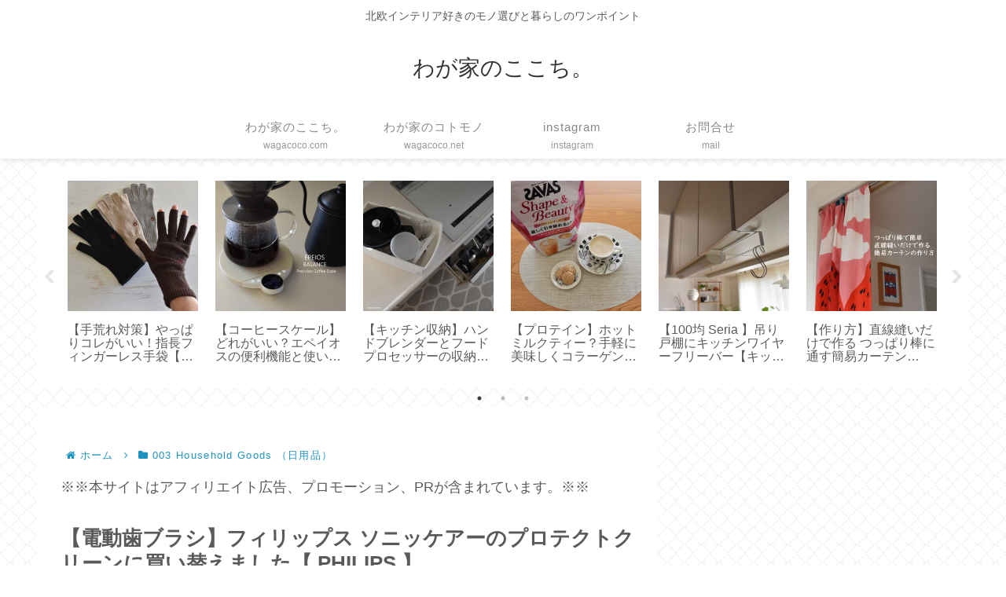

--- FILE ---
content_type: text/html; charset=utf-8
request_url: https://www.google.com/recaptcha/api2/aframe
body_size: 267
content:
<!DOCTYPE HTML><html><head><meta http-equiv="content-type" content="text/html; charset=UTF-8"></head><body><script nonce="hsaQF1rewiFQ5GSI-WXMxg">/** Anti-fraud and anti-abuse applications only. See google.com/recaptcha */ try{var clients={'sodar':'https://pagead2.googlesyndication.com/pagead/sodar?'};window.addEventListener("message",function(a){try{if(a.source===window.parent){var b=JSON.parse(a.data);var c=clients[b['id']];if(c){var d=document.createElement('img');d.src=c+b['params']+'&rc='+(localStorage.getItem("rc::a")?sessionStorage.getItem("rc::b"):"");window.document.body.appendChild(d);sessionStorage.setItem("rc::e",parseInt(sessionStorage.getItem("rc::e")||0)+1);localStorage.setItem("rc::h",'1769114736604');}}}catch(b){}});window.parent.postMessage("_grecaptcha_ready", "*");}catch(b){}</script></body></html>